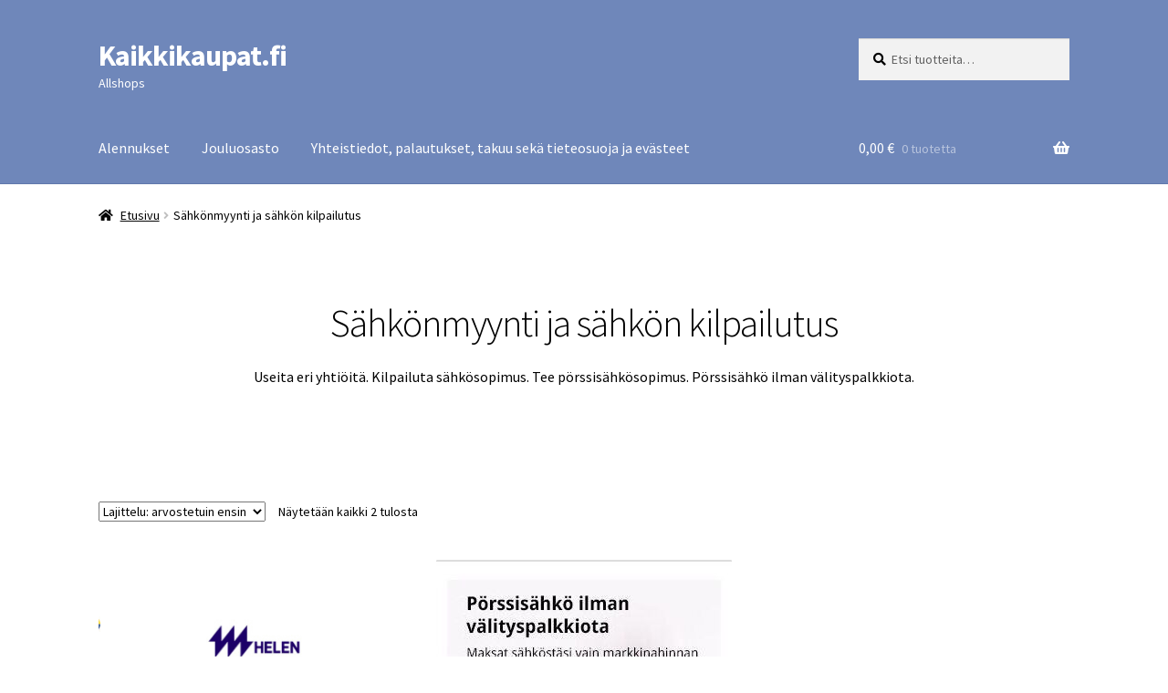

--- FILE ---
content_type: text/html; charset=utf-8
request_url: https://www.google.com/recaptcha/api2/aframe
body_size: 184
content:
<!DOCTYPE HTML><html><head><meta http-equiv="content-type" content="text/html; charset=UTF-8"></head><body><script nonce="MfbqPuR4S65DOb2O29CBug">/** Anti-fraud and anti-abuse applications only. See google.com/recaptcha */ try{var clients={'sodar':'https://pagead2.googlesyndication.com/pagead/sodar?'};window.addEventListener("message",function(a){try{if(a.source===window.parent){var b=JSON.parse(a.data);var c=clients[b['id']];if(c){var d=document.createElement('img');d.src=c+b['params']+'&rc='+(localStorage.getItem("rc::a")?sessionStorage.getItem("rc::b"):"");window.document.body.appendChild(d);sessionStorage.setItem("rc::e",parseInt(sessionStorage.getItem("rc::e")||0)+1);localStorage.setItem("rc::h",'1769073555036');}}}catch(b){}});window.parent.postMessage("_grecaptcha_ready", "*");}catch(b){}</script></body></html>